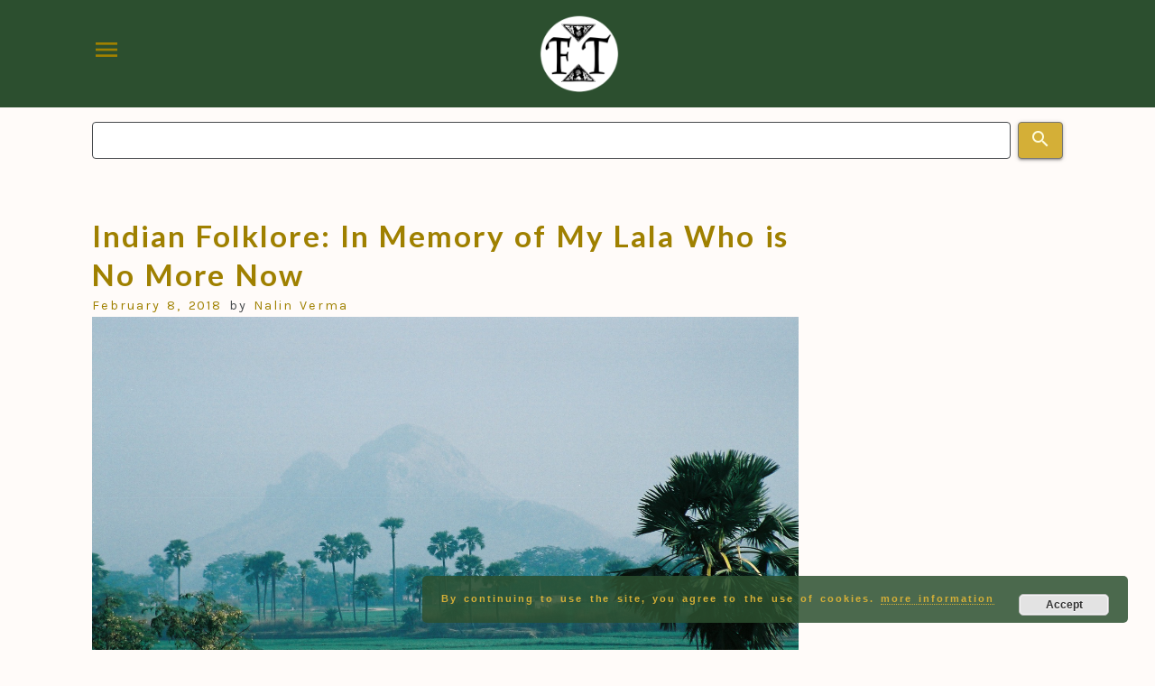

--- FILE ---
content_type: text/html; charset=UTF-8
request_url: https://folklorethursday.com/tag/local-folklore/
body_size: 6989
content:
<!doctype html>
<html lang="en-GB">

<head>
    <meta charset="UTF-8">
    <meta name="viewport" content="width=device-width, initial-scale=1">
    <title>local folklore &#8211; #FolkloreThursday</title>
<meta name='robots' content='max-image-preview:large' />
	<style>img:is([sizes="auto" i], [sizes^="auto," i]) { contain-intrinsic-size: 3000px 1500px }</style>
	<link rel='dns-prefetch' href='//js-eu1.hs-scripts.com' />
<link rel='dns-prefetch' href='//www.googletagmanager.com' />
<link rel="alternate" type="application/rss+xml" title="#FolkloreThursday &raquo; Feed" href="https://folklorethursday.com/feed/" />
<link rel="alternate" type="application/rss+xml" title="#FolkloreThursday &raquo; local folklore Tag Feed" href="https://folklorethursday.com/tag/local-folklore/feed/" />
<script>
window._wpemojiSettings = {"baseUrl":"https:\/\/s.w.org\/images\/core\/emoji\/16.0.1\/72x72\/","ext":".png","svgUrl":"https:\/\/s.w.org\/images\/core\/emoji\/16.0.1\/svg\/","svgExt":".svg","source":{"concatemoji":"https:\/\/folklorethursday.com\/wp-includes\/js\/wp-emoji-release.min.js?ver=6.8.2"}};
/*! This file is auto-generated */
!function(s,n){var o,i,e;function c(e){try{var t={supportTests:e,timestamp:(new Date).valueOf()};sessionStorage.setItem(o,JSON.stringify(t))}catch(e){}}function p(e,t,n){e.clearRect(0,0,e.canvas.width,e.canvas.height),e.fillText(t,0,0);var t=new Uint32Array(e.getImageData(0,0,e.canvas.width,e.canvas.height).data),a=(e.clearRect(0,0,e.canvas.width,e.canvas.height),e.fillText(n,0,0),new Uint32Array(e.getImageData(0,0,e.canvas.width,e.canvas.height).data));return t.every(function(e,t){return e===a[t]})}function u(e,t){e.clearRect(0,0,e.canvas.width,e.canvas.height),e.fillText(t,0,0);for(var n=e.getImageData(16,16,1,1),a=0;a<n.data.length;a++)if(0!==n.data[a])return!1;return!0}function f(e,t,n,a){switch(t){case"flag":return n(e,"\ud83c\udff3\ufe0f\u200d\u26a7\ufe0f","\ud83c\udff3\ufe0f\u200b\u26a7\ufe0f")?!1:!n(e,"\ud83c\udde8\ud83c\uddf6","\ud83c\udde8\u200b\ud83c\uddf6")&&!n(e,"\ud83c\udff4\udb40\udc67\udb40\udc62\udb40\udc65\udb40\udc6e\udb40\udc67\udb40\udc7f","\ud83c\udff4\u200b\udb40\udc67\u200b\udb40\udc62\u200b\udb40\udc65\u200b\udb40\udc6e\u200b\udb40\udc67\u200b\udb40\udc7f");case"emoji":return!a(e,"\ud83e\udedf")}return!1}function g(e,t,n,a){var r="undefined"!=typeof WorkerGlobalScope&&self instanceof WorkerGlobalScope?new OffscreenCanvas(300,150):s.createElement("canvas"),o=r.getContext("2d",{willReadFrequently:!0}),i=(o.textBaseline="top",o.font="600 32px Arial",{});return e.forEach(function(e){i[e]=t(o,e,n,a)}),i}function t(e){var t=s.createElement("script");t.src=e,t.defer=!0,s.head.appendChild(t)}"undefined"!=typeof Promise&&(o="wpEmojiSettingsSupports",i=["flag","emoji"],n.supports={everything:!0,everythingExceptFlag:!0},e=new Promise(function(e){s.addEventListener("DOMContentLoaded",e,{once:!0})}),new Promise(function(t){var n=function(){try{var e=JSON.parse(sessionStorage.getItem(o));if("object"==typeof e&&"number"==typeof e.timestamp&&(new Date).valueOf()<e.timestamp+604800&&"object"==typeof e.supportTests)return e.supportTests}catch(e){}return null}();if(!n){if("undefined"!=typeof Worker&&"undefined"!=typeof OffscreenCanvas&&"undefined"!=typeof URL&&URL.createObjectURL&&"undefined"!=typeof Blob)try{var e="postMessage("+g.toString()+"("+[JSON.stringify(i),f.toString(),p.toString(),u.toString()].join(",")+"));",a=new Blob([e],{type:"text/javascript"}),r=new Worker(URL.createObjectURL(a),{name:"wpTestEmojiSupports"});return void(r.onmessage=function(e){c(n=e.data),r.terminate(),t(n)})}catch(e){}c(n=g(i,f,p,u))}t(n)}).then(function(e){for(var t in e)n.supports[t]=e[t],n.supports.everything=n.supports.everything&&n.supports[t],"flag"!==t&&(n.supports.everythingExceptFlag=n.supports.everythingExceptFlag&&n.supports[t]);n.supports.everythingExceptFlag=n.supports.everythingExceptFlag&&!n.supports.flag,n.DOMReady=!1,n.readyCallback=function(){n.DOMReady=!0}}).then(function(){return e}).then(function(){var e;n.supports.everything||(n.readyCallback(),(e=n.source||{}).concatemoji?t(e.concatemoji):e.wpemoji&&e.twemoji&&(t(e.twemoji),t(e.wpemoji)))}))}((window,document),window._wpemojiSettings);
</script>
<style id='wp-emoji-styles-inline-css'>

	img.wp-smiley, img.emoji {
		display: inline !important;
		border: none !important;
		box-shadow: none !important;
		height: 1em !important;
		width: 1em !important;
		margin: 0 0.07em !important;
		vertical-align: -0.1em !important;
		background: none !important;
		padding: 0 !important;
	}
</style>
<link rel='stylesheet' id='wp-block-library-css' href='https://folklorethursday.com/wp-includes/css/dist/block-library/style.min.css?ver=6.8.2' media='all' />
<style id='classic-theme-styles-inline-css'>
/*! This file is auto-generated */
.wp-block-button__link{color:#fff;background-color:#32373c;border-radius:9999px;box-shadow:none;text-decoration:none;padding:calc(.667em + 2px) calc(1.333em + 2px);font-size:1.125em}.wp-block-file__button{background:#32373c;color:#fff;text-decoration:none}
</style>
<style id='global-styles-inline-css'>
:root{--wp--preset--aspect-ratio--square: 1;--wp--preset--aspect-ratio--4-3: 4/3;--wp--preset--aspect-ratio--3-4: 3/4;--wp--preset--aspect-ratio--3-2: 3/2;--wp--preset--aspect-ratio--2-3: 2/3;--wp--preset--aspect-ratio--16-9: 16/9;--wp--preset--aspect-ratio--9-16: 9/16;--wp--preset--color--black: #000000;--wp--preset--color--cyan-bluish-gray: #abb8c3;--wp--preset--color--white: #ffffff;--wp--preset--color--pale-pink: #f78da7;--wp--preset--color--vivid-red: #cf2e2e;--wp--preset--color--luminous-vivid-orange: #ff6900;--wp--preset--color--luminous-vivid-amber: #fcb900;--wp--preset--color--light-green-cyan: #7bdcb5;--wp--preset--color--vivid-green-cyan: #00d084;--wp--preset--color--pale-cyan-blue: #8ed1fc;--wp--preset--color--vivid-cyan-blue: #0693e3;--wp--preset--color--vivid-purple: #9b51e0;--wp--preset--gradient--vivid-cyan-blue-to-vivid-purple: linear-gradient(135deg,rgba(6,147,227,1) 0%,rgb(155,81,224) 100%);--wp--preset--gradient--light-green-cyan-to-vivid-green-cyan: linear-gradient(135deg,rgb(122,220,180) 0%,rgb(0,208,130) 100%);--wp--preset--gradient--luminous-vivid-amber-to-luminous-vivid-orange: linear-gradient(135deg,rgba(252,185,0,1) 0%,rgba(255,105,0,1) 100%);--wp--preset--gradient--luminous-vivid-orange-to-vivid-red: linear-gradient(135deg,rgba(255,105,0,1) 0%,rgb(207,46,46) 100%);--wp--preset--gradient--very-light-gray-to-cyan-bluish-gray: linear-gradient(135deg,rgb(238,238,238) 0%,rgb(169,184,195) 100%);--wp--preset--gradient--cool-to-warm-spectrum: linear-gradient(135deg,rgb(74,234,220) 0%,rgb(151,120,209) 20%,rgb(207,42,186) 40%,rgb(238,44,130) 60%,rgb(251,105,98) 80%,rgb(254,248,76) 100%);--wp--preset--gradient--blush-light-purple: linear-gradient(135deg,rgb(255,206,236) 0%,rgb(152,150,240) 100%);--wp--preset--gradient--blush-bordeaux: linear-gradient(135deg,rgb(254,205,165) 0%,rgb(254,45,45) 50%,rgb(107,0,62) 100%);--wp--preset--gradient--luminous-dusk: linear-gradient(135deg,rgb(255,203,112) 0%,rgb(199,81,192) 50%,rgb(65,88,208) 100%);--wp--preset--gradient--pale-ocean: linear-gradient(135deg,rgb(255,245,203) 0%,rgb(182,227,212) 50%,rgb(51,167,181) 100%);--wp--preset--gradient--electric-grass: linear-gradient(135deg,rgb(202,248,128) 0%,rgb(113,206,126) 100%);--wp--preset--gradient--midnight: linear-gradient(135deg,rgb(2,3,129) 0%,rgb(40,116,252) 100%);--wp--preset--font-size--small: 13px;--wp--preset--font-size--medium: 20px;--wp--preset--font-size--large: 36px;--wp--preset--font-size--x-large: 42px;--wp--preset--spacing--20: 0.44rem;--wp--preset--spacing--30: 0.67rem;--wp--preset--spacing--40: 1rem;--wp--preset--spacing--50: 1.5rem;--wp--preset--spacing--60: 2.25rem;--wp--preset--spacing--70: 3.38rem;--wp--preset--spacing--80: 5.06rem;--wp--preset--shadow--natural: 6px 6px 9px rgba(0, 0, 0, 0.2);--wp--preset--shadow--deep: 12px 12px 50px rgba(0, 0, 0, 0.4);--wp--preset--shadow--sharp: 6px 6px 0px rgba(0, 0, 0, 0.2);--wp--preset--shadow--outlined: 6px 6px 0px -3px rgba(255, 255, 255, 1), 6px 6px rgba(0, 0, 0, 1);--wp--preset--shadow--crisp: 6px 6px 0px rgba(0, 0, 0, 1);}:where(.is-layout-flex){gap: 0.5em;}:where(.is-layout-grid){gap: 0.5em;}body .is-layout-flex{display: flex;}.is-layout-flex{flex-wrap: wrap;align-items: center;}.is-layout-flex > :is(*, div){margin: 0;}body .is-layout-grid{display: grid;}.is-layout-grid > :is(*, div){margin: 0;}:where(.wp-block-columns.is-layout-flex){gap: 2em;}:where(.wp-block-columns.is-layout-grid){gap: 2em;}:where(.wp-block-post-template.is-layout-flex){gap: 1.25em;}:where(.wp-block-post-template.is-layout-grid){gap: 1.25em;}.has-black-color{color: var(--wp--preset--color--black) !important;}.has-cyan-bluish-gray-color{color: var(--wp--preset--color--cyan-bluish-gray) !important;}.has-white-color{color: var(--wp--preset--color--white) !important;}.has-pale-pink-color{color: var(--wp--preset--color--pale-pink) !important;}.has-vivid-red-color{color: var(--wp--preset--color--vivid-red) !important;}.has-luminous-vivid-orange-color{color: var(--wp--preset--color--luminous-vivid-orange) !important;}.has-luminous-vivid-amber-color{color: var(--wp--preset--color--luminous-vivid-amber) !important;}.has-light-green-cyan-color{color: var(--wp--preset--color--light-green-cyan) !important;}.has-vivid-green-cyan-color{color: var(--wp--preset--color--vivid-green-cyan) !important;}.has-pale-cyan-blue-color{color: var(--wp--preset--color--pale-cyan-blue) !important;}.has-vivid-cyan-blue-color{color: var(--wp--preset--color--vivid-cyan-blue) !important;}.has-vivid-purple-color{color: var(--wp--preset--color--vivid-purple) !important;}.has-black-background-color{background-color: var(--wp--preset--color--black) !important;}.has-cyan-bluish-gray-background-color{background-color: var(--wp--preset--color--cyan-bluish-gray) !important;}.has-white-background-color{background-color: var(--wp--preset--color--white) !important;}.has-pale-pink-background-color{background-color: var(--wp--preset--color--pale-pink) !important;}.has-vivid-red-background-color{background-color: var(--wp--preset--color--vivid-red) !important;}.has-luminous-vivid-orange-background-color{background-color: var(--wp--preset--color--luminous-vivid-orange) !important;}.has-luminous-vivid-amber-background-color{background-color: var(--wp--preset--color--luminous-vivid-amber) !important;}.has-light-green-cyan-background-color{background-color: var(--wp--preset--color--light-green-cyan) !important;}.has-vivid-green-cyan-background-color{background-color: var(--wp--preset--color--vivid-green-cyan) !important;}.has-pale-cyan-blue-background-color{background-color: var(--wp--preset--color--pale-cyan-blue) !important;}.has-vivid-cyan-blue-background-color{background-color: var(--wp--preset--color--vivid-cyan-blue) !important;}.has-vivid-purple-background-color{background-color: var(--wp--preset--color--vivid-purple) !important;}.has-black-border-color{border-color: var(--wp--preset--color--black) !important;}.has-cyan-bluish-gray-border-color{border-color: var(--wp--preset--color--cyan-bluish-gray) !important;}.has-white-border-color{border-color: var(--wp--preset--color--white) !important;}.has-pale-pink-border-color{border-color: var(--wp--preset--color--pale-pink) !important;}.has-vivid-red-border-color{border-color: var(--wp--preset--color--vivid-red) !important;}.has-luminous-vivid-orange-border-color{border-color: var(--wp--preset--color--luminous-vivid-orange) !important;}.has-luminous-vivid-amber-border-color{border-color: var(--wp--preset--color--luminous-vivid-amber) !important;}.has-light-green-cyan-border-color{border-color: var(--wp--preset--color--light-green-cyan) !important;}.has-vivid-green-cyan-border-color{border-color: var(--wp--preset--color--vivid-green-cyan) !important;}.has-pale-cyan-blue-border-color{border-color: var(--wp--preset--color--pale-cyan-blue) !important;}.has-vivid-cyan-blue-border-color{border-color: var(--wp--preset--color--vivid-cyan-blue) !important;}.has-vivid-purple-border-color{border-color: var(--wp--preset--color--vivid-purple) !important;}.has-vivid-cyan-blue-to-vivid-purple-gradient-background{background: var(--wp--preset--gradient--vivid-cyan-blue-to-vivid-purple) !important;}.has-light-green-cyan-to-vivid-green-cyan-gradient-background{background: var(--wp--preset--gradient--light-green-cyan-to-vivid-green-cyan) !important;}.has-luminous-vivid-amber-to-luminous-vivid-orange-gradient-background{background: var(--wp--preset--gradient--luminous-vivid-amber-to-luminous-vivid-orange) !important;}.has-luminous-vivid-orange-to-vivid-red-gradient-background{background: var(--wp--preset--gradient--luminous-vivid-orange-to-vivid-red) !important;}.has-very-light-gray-to-cyan-bluish-gray-gradient-background{background: var(--wp--preset--gradient--very-light-gray-to-cyan-bluish-gray) !important;}.has-cool-to-warm-spectrum-gradient-background{background: var(--wp--preset--gradient--cool-to-warm-spectrum) !important;}.has-blush-light-purple-gradient-background{background: var(--wp--preset--gradient--blush-light-purple) !important;}.has-blush-bordeaux-gradient-background{background: var(--wp--preset--gradient--blush-bordeaux) !important;}.has-luminous-dusk-gradient-background{background: var(--wp--preset--gradient--luminous-dusk) !important;}.has-pale-ocean-gradient-background{background: var(--wp--preset--gradient--pale-ocean) !important;}.has-electric-grass-gradient-background{background: var(--wp--preset--gradient--electric-grass) !important;}.has-midnight-gradient-background{background: var(--wp--preset--gradient--midnight) !important;}.has-small-font-size{font-size: var(--wp--preset--font-size--small) !important;}.has-medium-font-size{font-size: var(--wp--preset--font-size--medium) !important;}.has-large-font-size{font-size: var(--wp--preset--font-size--large) !important;}.has-x-large-font-size{font-size: var(--wp--preset--font-size--x-large) !important;}
:where(.wp-block-post-template.is-layout-flex){gap: 1.25em;}:where(.wp-block-post-template.is-layout-grid){gap: 1.25em;}
:where(.wp-block-columns.is-layout-flex){gap: 2em;}:where(.wp-block-columns.is-layout-grid){gap: 2em;}
:root :where(.wp-block-pullquote){font-size: 1.5em;line-height: 1.6;}
</style>
<link rel='stylesheet' id='easy_author_image-css' href='https://folklorethursday.com/wp-content/plugins/easy-author-image/css/easy-author-image.css?ver=6.8.2' media='all' />
<link rel='stylesheet' id='folklorethursday-style-css' href='https://folklorethursday.com/wp-content/themes/folklorethursday/style.css?ver=1.0.0' media='all' />

<!-- Google tag (gtag.js) snippet added by Site Kit -->
<!-- Google Analytics snippet added by Site Kit -->
<script src="https://www.googletagmanager.com/gtag/js?id=GT-578K4CP" id="google_gtagjs-js" async></script>
<script id="google_gtagjs-js-after">
window.dataLayer = window.dataLayer || [];function gtag(){dataLayer.push(arguments);}
gtag("set","linker",{"domains":["folklorethursday.com"]});
gtag("js", new Date());
gtag("set", "developer_id.dZTNiMT", true);
gtag("config", "GT-578K4CP");
</script>
<link rel="https://api.w.org/" href="https://folklorethursday.com/wp-json/" /><link rel="alternate" title="JSON" type="application/json" href="https://folklorethursday.com/wp-json/wp/v2/tags/2175" /><link rel="EditURI" type="application/rsd+xml" title="RSD" href="https://folklorethursday.com/xmlrpc.php?rsd" />
<meta name="generator" content="WordPress 6.8.2" />
<meta name="generator" content="Site Kit by Google 1.161.0" />			<!-- DO NOT COPY THIS SNIPPET! Start of Page Analytics Tracking for HubSpot WordPress plugin v11.3.21-->
			<script class="hsq-set-content-id" data-content-id="listing-page">
				var _hsq = _hsq || [];
				_hsq.push(["setContentType", "listing-page"]);
			</script>
			<!-- DO NOT COPY THIS SNIPPET! End of Page Analytics Tracking for HubSpot WordPress plugin -->
			
		<script>
		(function(h,o,t,j,a,r){
			h.hj=h.hj||function(){(h.hj.q=h.hj.q||[]).push(arguments)};
			h._hjSettings={hjid:2003863,hjsv:5};
			a=o.getElementsByTagName('head')[0];
			r=o.createElement('script');r.async=1;
			r.src=t+h._hjSettings.hjid+j+h._hjSettings.hjsv;
			a.appendChild(r);
		})(window,document,'//static.hotjar.com/c/hotjar-','.js?sv=');
		</script>
		<link rel="profile" href="https://gmpg.org/xfn/11">
			<link rel="preconnect" href="https://fonts.googleapis.com">
			<link rel="preconnect" href="https://fonts.gstatic.com" crossorigin>
			<link href="https://fonts.googleapis.com/icon?family=Material+Icons" rel="stylesheet">
<!-- Google AdSense meta tags added by Site Kit -->
<meta name="google-adsense-platform-account" content="ca-host-pub-2644536267352236">
<meta name="google-adsense-platform-domain" content="sitekit.withgoogle.com">
<!-- End Google AdSense meta tags added by Site Kit -->
    <!-- Global site tag (gtag.js) - Google Analytics -->
    <script async src="https://www.googletagmanager.com/gtag/js?id=UA-74594936-1"></script>
    <script>
    window.dataLayer = window.dataLayer || [];

    function gtag() {
        dataLayer.push(arguments);
    }
    gtag('js', new Date());

    gtag('config', 'UA-74594936-1');
    </script>
</head>

<body class="archive tag tag-local-folklore tag-2175 wp-theme-folklorethursday hfeed no-sidebar">
    <div id="overFlow" class="overflow"></div>
        <div id="page" class="site ">
        <header id="masthead" class="site-header">
            <div class="site-header__inner">
                <div class="container">
                    <div class="main-header">
                        <a href="#" id="sidenavTrigger" class="sidenav-trigger"><span
                                class="material-icons">menu</span></a>
                        <div class="logo-holder">
                            <div class="brand-logo">
                                <a href="/" class=" logo-link">
                                    <img class="logo" src="https://folklorethursday.com/wp-content/themes/folklorethursday/images/logo.png">
                                </a>
                            </div>
                        </div>
                        <div class="header-menu"><ul id="menu-main-menu" class="menu"><li id="menu-item-11220" class="menu-item menu-item-type-post_type menu-item-object-page menu-item-11220"><a href="https://folklorethursday.com/the-books/">The Books</a></li>
<li id="menu-item-11156" class="menu-item menu-item-type-post_type menu-item-object-page menu-item-11156"><a href="https://folklorethursday.com/folklorethursday-in-the-press/">In the Press</a></li>
<li id="menu-item-11155" class="menu-item menu-item-type-post_type menu-item-object-page menu-item-11155"><a href="https://folklorethursday.com/faq/">FAQs</a></li>
<li id="menu-item-11581" class="menu-item menu-item-type-post_type menu-item-object-page menu-item-11581"><a href="https://folklorethursday.com/hashtag-day-themes/">Weekly Hashtag Day Themes</a></li>
</ul></div>                    </div>

                </div>
                <div class="nav-menu">
                    <div class="container">
                        <div class="cat-menu"><ul id="menu-category-menu" class="menu"><li id="menu-item-11235" class="menu-item menu-item-type-taxonomy menu-item-object-category menu-item-11235"><a href="https://folklorethursday.com/category/regional-folklore/">Regional Lore</a></li>
<li id="menu-item-11133" class="menu-item menu-item-type-taxonomy menu-item-object-category menu-item-11133"><a href="https://folklorethursday.com/category/myths/">Myths</a></li>
<li id="menu-item-11087" class="menu-item menu-item-type-taxonomy menu-item-object-category menu-item-11087"><a href="https://folklorethursday.com/category/legends/">Legends</a></li>
<li id="menu-item-11086" class="menu-item menu-item-type-taxonomy menu-item-object-category menu-item-11086"><a href="https://folklorethursday.com/category/folktales/">Folktales</a></li>
<li id="menu-item-11187" class="menu-item menu-item-type-custom menu-item-object-custom menu-item-11187"><a href="https://folklorethursday.com/?s=ghosts">Ghosts</a></li>
<li id="menu-item-11234" class="menu-item menu-item-type-taxonomy menu-item-object-category menu-item-11234"><a href="https://folklorethursday.com/category/urban-folklore/">Urban Lore</a></li>
<li id="menu-item-11236" class="menu-item menu-item-type-taxonomy menu-item-object-category menu-item-11236"><a href="https://folklorethursday.com/category/christmas/">Winter</a></li>
<li id="menu-item-11186" class="menu-item menu-item-type-custom menu-item-object-custom menu-item-11186"><a href="https://folklorethursday.com/?s=spring">Spring</a></li>
</ul></div>                    </div>
                </div>
            </div>
            <div class="search-wrapper">
                <div class="container">
                    <form role="search" method="get" id="searchform" class="search-form" action="https://folklorethursday.com/" >
        <div class="custom-search-form"><label class="screen-reader-text" for="s">Search:</label>
			<input type="text" value="" name="s" id="s" class="search-input"/>
			<button type="submit" id="searchsubmit"  class="form-submit-button"/>
				<span class="material-icons">search</span>
			</button>
		</div>
      </form>                </div>
            </div>
            <div id="sideNav" class="sidenav" id="mobile-nav">

                <div class="cat-menu-mobile"><ul id="menu-category-menu-1" class="menu"><li class="menu-item menu-item-type-taxonomy menu-item-object-category menu-item-11235"><a href="https://folklorethursday.com/category/regional-folklore/">Regional Lore</a></li>
<li class="menu-item menu-item-type-taxonomy menu-item-object-category menu-item-11133"><a href="https://folklorethursday.com/category/myths/">Myths</a></li>
<li class="menu-item menu-item-type-taxonomy menu-item-object-category menu-item-11087"><a href="https://folklorethursday.com/category/legends/">Legends</a></li>
<li class="menu-item menu-item-type-taxonomy menu-item-object-category menu-item-11086"><a href="https://folklorethursday.com/category/folktales/">Folktales</a></li>
<li class="menu-item menu-item-type-custom menu-item-object-custom menu-item-11187"><a href="https://folklorethursday.com/?s=ghosts">Ghosts</a></li>
<li class="menu-item menu-item-type-taxonomy menu-item-object-category menu-item-11234"><a href="https://folklorethursday.com/category/urban-folklore/">Urban Lore</a></li>
<li class="menu-item menu-item-type-taxonomy menu-item-object-category menu-item-11236"><a href="https://folklorethursday.com/category/christmas/">Winter</a></li>
<li class="menu-item menu-item-type-custom menu-item-object-custom menu-item-11186"><a href="https://folklorethursday.com/?s=spring">Spring</a></li>
</ul></div>                <div class="header-menu-mobile"><ul id="menu-main-menu-1" class="menu"><li class="menu-item menu-item-type-post_type menu-item-object-page menu-item-11220"><a href="https://folklorethursday.com/the-books/">The Books</a></li>
<li class="menu-item menu-item-type-post_type menu-item-object-page menu-item-11156"><a href="https://folklorethursday.com/folklorethursday-in-the-press/">In the Press</a></li>
<li class="menu-item menu-item-type-post_type menu-item-object-page menu-item-11155"><a href="https://folklorethursday.com/faq/">FAQs</a></li>
<li class="menu-item menu-item-type-post_type menu-item-object-page menu-item-11581"><a href="https://folklorethursday.com/hashtag-day-themes/">Weekly Hashtag Day Themes</a></li>
</ul></div>            </div>
        </header><!-- #masthead -->
<main id="primary" class="container">
    <div class="container__inner">
        <div class="col-2">
            <div class="content">
                
                <header class="page-header">
                                    </header><!-- .page-header -->

                
<article id="post-5865" class="post-5865 post type-post status-publish format-standard has-post-thumbnail hentry category-folklife category-regional-folklore tag-bihar-folklore tag-family-memories tag-folklife tag-folklore-of-india tag-indian-folklore tag-indian-superstions tag-indian-traditions tag-local-folklore tag-superstions">
    <header class="entry-header">
        <h2 class="entry-title"><a href="https://folklorethursday.com/folklife/indian-folklore-memory-lala-no-now/" rel="bookmark">Indian Folklore: In Memory of My Lala Who is No More Now</a></h2>        <div class="entry-meta">
            <span class="posted-on"><a href="https://folklorethursday.com/folklife/indian-folklore-memory-lala-no-now/" rel="bookmark"><time class="entry-date published updated" datetime="2018-02-08T07:45:49+00:00">February 8, 2018</time></a></span><span class="byline"> by <span class="author vcard"><a class="url fn n" href="https://folklorethursday.com/author/nverma/">Nalin Verma</a></span></span>        </div><!-- .entry-meta -->
            </header><!-- .entry-header -->

    
<a class="post-thumbnail" href="https://folklorethursday.com/folklife/indian-folklore-memory-lala-no-now/" aria-hidden="true" tabindex="-1">
    <img width="1366" height="768" src="https://folklorethursday.com/wp-content/uploads/2018/02/indianfolklore.png" class="attachment-post-thumbnail size-post-thumbnail wp-post-image" alt="Indian Folklore: In Memory of My Lala Who is No More Now" decoding="async" fetchpriority="high" srcset="https://folklorethursday.com/wp-content/uploads/2018/02/indianfolklore.png 1366w, https://folklorethursday.com/wp-content/uploads/2018/02/indianfolklore-300x169.png 300w, https://folklorethursday.com/wp-content/uploads/2018/02/indianfolklore-1024x576.png 1024w, https://folklorethursday.com/wp-content/uploads/2018/02/indianfolklore-768x432.png 768w" sizes="(max-width: 1366px) 100vw, 1366px" /></a>

    <div class="entry-summary">
        <p>Here Nalin Verma recalls memories of his uncle, from his childhood growing up in Bihar.</p>
    </div><!-- .entry-summary -->


    

    <footer class="entry-footer">
        <span class="cat-links">Categories: <a href="https://folklorethursday.com/category/folklife/" rel="category tag">Folklife</a>, <a href="https://folklorethursday.com/category/regional-folklore/" rel="category tag">Regional Folklore</a></span><span class="tags-links">Tagged: <a href="https://folklorethursday.com/tag/bihar-folklore/" rel="tag">Bihar folklore</a>, <a href="https://folklorethursday.com/tag/family-memories/" rel="tag">family memories</a>, <a href="https://folklorethursday.com/tag/folklife/" rel="tag">folklife</a>, <a href="https://folklorethursday.com/tag/folklore-of-india/" rel="tag">folklore of India</a>, <a href="https://folklorethursday.com/tag/indian-folklore/" rel="tag">Indian folklore</a>, <a href="https://folklorethursday.com/tag/indian-superstions/" rel="tag">Indian superstions</a>, <a href="https://folklorethursday.com/tag/indian-traditions/" rel="tag">Indian traditions</a>, <a href="https://folklorethursday.com/tag/local-folklore/" rel="tag">local folklore</a>, <a href="https://folklorethursday.com/tag/superstions/" rel="tag">superstions</a></span>    </footer><!-- .entry-footer -->
</article><!-- #post-5865 -->            </div>
            <div class="sidebar"></div>
        </div>
    </div>
</main><!-- #main -->



<footer id="colophon" class="site-footer">
    <div class="container">
        
<div id="footer-widget" class="footer-widget-area">
    <div id="block-7" class="widget widget_block"><p>© #FolkloreThursday 2024</p>
<p>Important Notice: This website has been deprecated and is no longer supported. </br>Information, links and data may be missing, inactive or out of date. Use at your own discretion.</p>
<p></p><p>No content from this site may be used elsewhere without the permission of either #FolkloreThursday or the article<br>
        author.</p>
<p>    <a href="/privacy-policy/">Your Privacy</a></p></div></div><!-- #secondary -->    </div>



</footer><!-- #colophon -->
</div><!-- #page -->

<script type="speculationrules">
{"prefetch":[{"source":"document","where":{"and":[{"href_matches":"\/*"},{"not":{"href_matches":["\/wp-*.php","\/wp-admin\/*","\/wp-content\/uploads\/*","\/wp-content\/*","\/wp-content\/plugins\/*","\/wp-content\/themes\/folklorethursday\/*","\/*\\?(.+)"]}},{"not":{"selector_matches":"a[rel~=\"nofollow\"]"}},{"not":{"selector_matches":".no-prefetch, .no-prefetch a"}}]},"eagerness":"conservative"}]}
</script>
<link rel='stylesheet' id='basecss-css' href='https://folklorethursday.com/wp-content/plugins/eu-cookie-law/css/style.css?ver=6.8.2' media='all' />
<script id="leadin-script-loader-js-js-extra">
var leadin_wordpress = {"userRole":"visitor","pageType":"archive","leadinPluginVersion":"11.3.21"};
</script>
<script src="https://js-eu1.hs-scripts.com/144594481.js?integration=WordPress&amp;ver=11.3.21" id="leadin-script-loader-js-js"></script>
<script src="https://folklorethursday.com/wp-content/themes/folklorethursday/js/app.js?ver=1.0.0" id="app-js-js"></script>
<script src="https://folklorethursday.com/wp-includes/js/jquery/jquery.min.js?ver=3.7.1" id="jquery-core-js"></script>
<script src="https://folklorethursday.com/wp-includes/js/jquery/jquery-migrate.min.js?ver=3.4.1" id="jquery-migrate-js"></script>
<script id="eucookielaw-scripts-js-extra">
var eucookielaw_data = {"euCookieSet":"","autoBlock":"0","expireTimer":"0","scrollConsent":"0","networkShareURL":"","isCookiePage":"","isRefererWebsite":""};
</script>
<script src="https://folklorethursday.com/wp-content/plugins/eu-cookie-law/js/scripts.js?ver=3.1.6" id="eucookielaw-scripts-js"></script>
<!-- Eu Cookie Law 3.1.6 --><div class="pea_cook_wrapper pea_cook_bottomright" style="color:#d4af37;background:rgb(44,79,47);background: rgba(44,79,47,0.85);"><p>By continuing to use the site, you agree to the use of cookies. <a style="color:#d4af37;" href="https://folklorethursday.com/privacy-policy/" id="fom">more information</a> <button id="pea_cook_btn" class="pea_cook_btn">Accept</button></p></div><div class="pea_cook_more_info_popover"><div class="pea_cook_more_info_popover_inner" style="color:#d4af37;background-color: rgba(44,79,47,0.9);"><p>The cookie settings on this website are set to "allow cookies" to give you the best browsing experience possible. If you continue to use this website without changing your cookie settings or you click "Accept" below then you are consenting to this.</p><p><a style="color:#d4af37;" href="#" id="pea_close">Close</a></p></div></div>
</body>

</html>